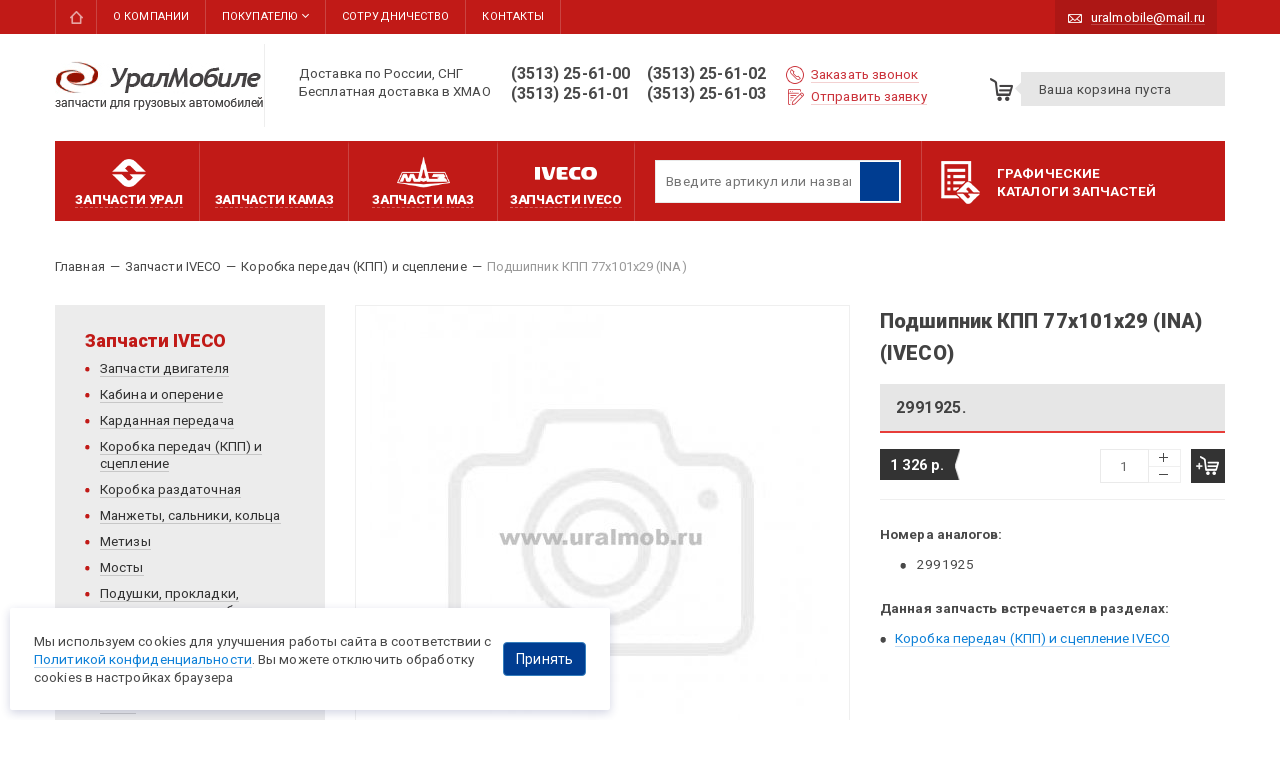

--- FILE ---
content_type: text/html; charset=utf-8
request_url: https://uralmob.com/catalog/korobka-peredach-kpp-i-stseplenie/podshipnik-kpp-77x101x29-ina
body_size: 13988
content:
<!DOCTYPE html>
<html lang="ru">

<head>
  <meta name="yandex-verification" content="d6b1d6ebc1591c32" />
  <!-- Google Tag Manager -->
  <script>(function(w,d,s,l,i){w[l]=w[l]||[];w[l].push({'gtm.start':
  new Date().getTime(),event:'gtm.js'});var f=d.getElementsByTagName(s)[0],
  j=d.createElement(s),dl=l!='dataLayer'?'&l='+l:'';j.async=true;j.src=
  'https://www.googletagmanager.com/gtm.js?id='+i+dl;f.parentNode.insertBefore(j,f);
  })(window,document,'script','dataLayer','GTM-WPT8KX');</script>
  <!-- End Google Tag Manager -->

  <meta http-equiv="Content-Type" content="text/html; charset=utf-8" />
<link rel="shortcut icon" href="/favicon.ico" type="image/x-icon" />
<meta name="format-detection" content="telephone=no" />
<meta name="description" content="Купить Подшипник КПП 77x101x29 (INA) артикул 2991925. из раздела &#039;Коробка передач (КПП) и сцепление IVECO (ИВЕКО)&#039; оптом и в розницу. Наличие. Гарантия производителя. Доставка по России и СНГ. Доставка на Север бесплатная | УралМобиле" />
<meta name="generator" content="Drupal 7 (https://www.drupal.org)" />
<link rel="canonical" href="https://uralmob.com/catalog/korobka-peredach-kpp-i-stseplenie/podshipnik-kpp-77x101x29-ina" />

  
          <title>2991925. Подшипник КПП 77x101x29 (INA) (IVECO) | УралМобиле</title>
  
  <link href='https://fonts.googleapis.com/css?family=Roboto:300,400,600,900,400italic&amp;subset=latin,cyrillic-ext,cyrillic' rel='stylesheet' type='text/css' />

  <style media="all">
@import url("https://uralmob.com/modules/system/system.base.css?t8y7fi");
@import url("https://uralmob.com/modules/system/system.menus.css?t8y7fi");
@import url("https://uralmob.com/modules/system/system.messages.css?t8y7fi");
@import url("https://uralmob.com/modules/system/system.theme.css?t8y7fi");
</style>
<style media="all">
@import url("https://uralmob.com/sites/all/modules/jquery_update/replace/ui/themes/base/minified/jquery.ui.core.min.css?t8y7fi");
@import url("https://uralmob.com/sites/all/modules/jquery_update/replace/ui/themes/base/minified/jquery.ui.theme.min.css?t8y7fi");
@import url("https://uralmob.com/sites/all/modules/jquery_update/replace/ui/themes/base/minified/jquery.ui.button.min.css?t8y7fi");
@import url("https://uralmob.com/sites/all/modules/jquery_update/replace/ui/themes/base/minified/jquery.ui.resizable.min.css?t8y7fi");
@import url("https://uralmob.com/sites/all/modules/jquery_update/replace/ui/themes/base/minified/jquery.ui.dialog.min.css?t8y7fi");
</style>
<style media="all">
@import url("https://uralmob.com/sites/all/modules/date/date_repeat_field/date_repeat_field.css?t8y7fi");
@import url("https://uralmob.com/modules/field/theme/field.css?t8y7fi");
@import url("https://uralmob.com/modules/node/node.css?t8y7fi");
@import url("https://uralmob.com/modules/user/user.css?t8y7fi");
@import url("https://uralmob.com/sites/all/modules/views/css/views.css?t8y7fi");
@import url("https://uralmob.com/sites/all/modules/ckeditor/css/ckeditor.css?t8y7fi");
</style>
<style media="all">
@import url("https://uralmob.com/sites/all/modules/ctools/css/ctools.css?t8y7fi");
@import url("https://uralmob.com/sites/all/modules/lightbox2/css/lightbox.css?t8y7fi");
@import url("https://uralmob.com/sites/all/modules/panels/css/panels.css?t8y7fi");
@import url("https://uralmob.com/sites/all/modules/custom/lightshop%28custom%29/theme/lightshop.css?t8y7fi");
</style>
<style media="all">
@import url("https://uralmob.com/sites/all/themes/uralmobile/css/bootstrap.min.css?t8y7fi");
@import url("https://uralmob.com/sites/all/themes/uralmobile/css/animate.min.css?t8y7fi");
@import url("https://uralmob.com/sites/all/themes/uralmobile/css/fancySelect.css?t8y7fi");
@import url("https://uralmob.com/sites/all/themes/uralmobile/css/lightcase.css?t8y7fi");
@import url("https://uralmob.com/sites/all/themes/uralmobile/css/slick.css?t8y7fi");
@import url("https://uralmob.com/sites/all/themes/uralmobile/css/style.css?t8y7fi");
</style>
  <script src="//ajax.googleapis.com/ajax/libs/jquery/1.10.2/jquery.min.js"></script>
<script>
<!--//--><![CDATA[//><!--
window.jQuery || document.write("<script src='/sites/all/modules/jquery_update/replace/jquery/1.10/jquery.min.js'>\x3C/script>")
//--><!]]>
</script>
<script src="https://uralmob.com/misc/jquery-extend-3.4.0.js?v=1.10.2"></script>
<script src="https://uralmob.com/misc/jquery-html-prefilter-3.5.0-backport.js?v=1.10.2"></script>
<script src="https://uralmob.com/misc/jquery.once.js?v=1.2"></script>
<script src="https://uralmob.com/misc/drupal.js?t8y7fi"></script>
<script src="//ajax.googleapis.com/ajax/libs/jqueryui/1.10.2/jquery-ui.min.js"></script>
<script>
<!--//--><![CDATA[//><!--
window.jQuery.ui || document.write("<script src='/sites/all/modules/jquery_update/replace/ui/ui/minified/jquery-ui.min.js'>\x3C/script>")
//--><!]]>
</script>
<script src="https://uralmob.com/sites/all/modules/jquery_update/replace/ui/external/jquery.cookie.js?v=67fb34f6a866c40d0570"></script>
<script src="https://uralmob.com/sites/all/modules/jquery_update/replace/misc/jquery.form.min.js?v=2.69"></script>
<script src="https://uralmob.com/sites/all/modules/views/js/jquery.ui.dialog.patch.js?v=1.10.2"></script>
<script src="https://uralmob.com/misc/ajax.js?v=7.82"></script>
<script src="https://uralmob.com/sites/all/modules/jquery_update/js/jquery_update.js?v=0.0.1"></script>
<script src="https://uralmob.com/sites/all/modules/custom/custom_search/js/search.js?t8y7fi"></script>
<script src="https://uralmob.com/sites/all/modules/custom/custom_search/js/vue2.6.js?t8y7fi"></script>
<script src="https://uralmob.com/files/languages/ru_2_GjW0DrBMlNRMvK6CwssG7sq8QF8nHvfuD5wdFCLLk.js?t8y7fi"></script>
<script src="https://uralmob.com/sites/all/modules/lightbox2/js/auto_image_handling.js?t8y7fi"></script>
<script src="https://uralmob.com/sites/all/modules/lightbox2/js/lightbox.js?t8y7fi"></script>
<script src="https://uralmob.com/misc/progress.js?v=7.82"></script>
<script src="https://uralmob.com/sites/all/modules/custom/lightshop%28custom%29/theme/lightshop.js?t8y7fi"></script>
<script src="https://uralmob.com/sites/all/modules/autodialog/autodialog.js?t8y7fi"></script>
<script src="https://uralmob.com/sites/all/themes/uralmobile/js/drupal-webform.js?t8y7fi"></script>
<script src="https://uralmob.com/sites/all/themes/uralmobile/js/jquery.validate.min.js?t8y7fi"></script>
<script src="https://uralmob.com/sites/all/themes/uralmobile/js/additional-methods.min.js?t8y7fi"></script>
<script src="https://uralmob.com/sites/all/themes/uralmobile/js/messages_ru.min.js?t8y7fi"></script>
<script src="https://uralmob.com/sites/all/themes/uralmobile/js/superplaceholder.js?t8y7fi"></script>
<script src="https://uralmob.com/sites/all/themes/uralmobile/js/jquery.inputmask.bundle.min.js?t8y7fi"></script>
<script src="https://uralmob.com/sites/all/themes/uralmobile/js/wow.min.js?t8y7fi"></script>
<script src="https://uralmob.com/sites/all/themes/uralmobile/js/fancySelect.js?t8y7fi"></script>
<script src="https://uralmob.com/sites/all/themes/uralmobile/js/lightcase.js?t8y7fi"></script>
<script src="https://uralmob.com/sites/all/themes/uralmobile/js/slick.min.js?t8y7fi"></script>
<script src="https://uralmob.com/sites/all/themes/uralmobile/js/jquery.parallax-0.2-min.js?t8y7fi"></script>
<script src="https://uralmob.com/sites/all/themes/uralmobile/js/classie.js?t8y7fi"></script>
<script src="https://uralmob.com/sites/all/themes/uralmobile/js/selectFx.js?t8y7fi"></script>
<script src="https://uralmob.com/sites/all/themes/uralmobile/js/theme.jquery.js?t8y7fi"></script>
<script src="https://uralmob.com/sites/all/themes/uralmobile/js/webforms.js?t8y7fi"></script>
<script>
<!--//--><![CDATA[//><!--
jQuery.extend(Drupal.settings, {"basePath":"\/","pathPrefix":"","ajaxPageState":{"theme":"uralmobile","theme_token":"34vSMTuRyngMQ66RcFoGqP6MOlFKq8_LMUCplgpMs0Y","jquery_version":"1.10","js":{"\/\/ajax.googleapis.com\/ajax\/libs\/jquery\/1.10.2\/jquery.min.js":1,"0":1,"misc\/jquery-extend-3.4.0.js":1,"misc\/jquery-html-prefilter-3.5.0-backport.js":1,"misc\/jquery.once.js":1,"misc\/drupal.js":1,"\/\/ajax.googleapis.com\/ajax\/libs\/jqueryui\/1.10.2\/jquery-ui.min.js":1,"1":1,"sites\/all\/modules\/jquery_update\/replace\/ui\/external\/jquery.cookie.js":1,"sites\/all\/modules\/jquery_update\/replace\/misc\/jquery.form.min.js":1,"sites\/all\/modules\/views\/js\/jquery.ui.dialog.patch.js":1,"misc\/ajax.js":1,"sites\/all\/modules\/jquery_update\/js\/jquery_update.js":1,"sites\/all\/modules\/custom\/custom_search\/js\/search.js":1,"sites\/all\/modules\/custom\/custom_search\/js\/vue2.6.js":1,"public:\/\/languages\/ru_2_GjW0DrBMlNRMvK6CwssG7sq8QF8nHvfuD5wdFCLLk.js":1,"sites\/all\/modules\/lightbox2\/js\/auto_image_handling.js":1,"sites\/all\/modules\/lightbox2\/js\/lightbox.js":1,"misc\/progress.js":1,"sites\/all\/modules\/custom\/lightshop(custom)\/theme\/lightshop.js":1,"sites\/all\/modules\/autodialog\/autodialog.js":1,"sites\/all\/themes\/uralmobile\/js\/drupal-webform.js":1,"sites\/all\/themes\/uralmobile\/js\/jquery.validate.min.js":1,"sites\/all\/themes\/uralmobile\/js\/additional-methods.min.js":1,"sites\/all\/themes\/uralmobile\/js\/messages_ru.min.js":1,"sites\/all\/themes\/uralmobile\/js\/superplaceholder.js":1,"sites\/all\/themes\/uralmobile\/js\/jquery.inputmask.bundle.min.js":1,"sites\/all\/themes\/uralmobile\/js\/wow.min.js":1,"sites\/all\/themes\/uralmobile\/js\/fancySelect.js":1,"sites\/all\/themes\/uralmobile\/js\/lightcase.js":1,"sites\/all\/themes\/uralmobile\/js\/slick.min.js":1,"sites\/all\/themes\/uralmobile\/js\/jquery.parallax-0.2-min.js":1,"sites\/all\/themes\/uralmobile\/js\/classie.js":1,"sites\/all\/themes\/uralmobile\/js\/selectFx.js":1,"sites\/all\/themes\/uralmobile\/js\/theme.jquery.js":1,"sites\/all\/themes\/uralmobile\/js\/webforms.js":1},"css":{"modules\/system\/system.base.css":1,"modules\/system\/system.menus.css":1,"modules\/system\/system.messages.css":1,"modules\/system\/system.theme.css":1,"misc\/ui\/jquery.ui.core.css":1,"misc\/ui\/jquery.ui.theme.css":1,"misc\/ui\/jquery.ui.button.css":1,"misc\/ui\/jquery.ui.resizable.css":1,"misc\/ui\/jquery.ui.dialog.css":1,"sites\/all\/modules\/date\/date_repeat_field\/date_repeat_field.css":1,"modules\/field\/theme\/field.css":1,"modules\/node\/node.css":1,"modules\/user\/user.css":1,"sites\/all\/modules\/views\/css\/views.css":1,"sites\/all\/modules\/ckeditor\/css\/ckeditor.css":1,"sites\/all\/modules\/ctools\/css\/ctools.css":1,"sites\/all\/modules\/lightbox2\/css\/lightbox.css":1,"sites\/all\/modules\/panels\/css\/panels.css":1,"sites\/all\/modules\/custom\/lightshop(custom)\/theme\/lightshop.css":1,"sites\/all\/themes\/uralmobile\/css\/bootstrap.min.css":1,"sites\/all\/themes\/uralmobile\/css\/animate.min.css":1,"sites\/all\/themes\/uralmobile\/css\/fancySelect.css":1,"sites\/all\/themes\/uralmobile\/css\/lightcase.css":1,"sites\/all\/themes\/uralmobile\/css\/slick.css":1,"sites\/all\/themes\/uralmobile\/css\/style.css":1}},"lightbox2":{"rtl":"0","file_path":"\/(\\w\\w\/)public:\/","default_image":"\/sites\/all\/modules\/lightbox2\/images\/brokenimage.jpg","border_size":25,"font_color":"004d75","box_color":"ffffff","top_position":"","overlay_opacity":"0.8","overlay_color":"000","disable_close_click":1,"resize_sequence":0,"resize_speed":0,"fade_in_speed":0,"slide_down_speed":0,"use_alt_layout":0,"disable_resize":0,"disable_zoom":0,"force_show_nav":0,"show_caption":true,"loop_items":0,"node_link_text":"","node_link_target":0,"image_count":"","video_count":"","page_count":"","lite_press_x_close":"\u043d\u0430\u0436\u043c\u0438\u0442\u0435 \u003Ca href=\u0022#\u0022 onclick=\u0022hideLightbox(); return FALSE;\u0022\u003E\u003Ckbd\u003Ex\u003C\/kbd\u003E\u003C\/a\u003E \u0447\u0442\u043e\u0431\u044b \u0437\u0430\u043a\u0440\u044b\u0442\u044c","download_link_text":"","enable_login":false,"enable_contact":false,"keys_close":"c x 27","keys_previous":"p 37","keys_next":"n 39","keys_zoom":"z","keys_play_pause":"32","display_image_size":"original","image_node_sizes":"()","trigger_lightbox_classes":"","trigger_lightbox_group_classes":"","trigger_slideshow_classes":"","trigger_lightframe_classes":"","trigger_lightframe_group_classes":"","custom_class_handler":"lightbox_ungrouped","custom_trigger_classes":"img.lightbox","disable_for_gallery_lists":1,"disable_for_acidfree_gallery_lists":true,"enable_acidfree_videos":true,"slideshow_interval":5000,"slideshow_automatic_start":true,"slideshow_automatic_exit":true,"show_play_pause":true,"pause_on_next_click":false,"pause_on_previous_click":true,"loop_slides":false,"iframe_width":600,"iframe_height":400,"iframe_border":1,"enable_video":0,"useragent":"Mozilla\/5.0 (Macintosh; Intel Mac OS X 10_15_7) AppleWebKit\/537.36 (KHTML, like Gecko) Chrome\/131.0.0.0 Safari\/537.36; ClaudeBot\/1.0; +claudebot@anthropic.com)"},"ajax":{"edit-submit":{"wrapper":"add2basket-link-21094","event":"mousedown","keypress":true,"prevent":"click","url":"\/basket\/add\/21094\/nojs\/","submit":{"_triggering_element_name":"op","_triggering_element_value":"\u0412 \u043a\u043e\u0440\u0437\u0438\u043d\u0443"}}},"urlIsAjaxTrusted":{"\/basket\/add\/21094\/nojs\/":true,"\/catalog\/korobka-peredach-kpp-i-stseplenie\/podshipnik-kpp-77x101x29-ina":true},"better_exposed_filters":{"views":{"catalog_node":{"displays":{"block_8":{"filters":[]}}},"catalog_terms":{"displays":{"block_3":{"filters":[]},"block":{"filters":[]},"block_1":{"filters":[]},"block_2":{"filters":[]},"block_4":{"filters":[]}}}}}});
//--><!]]>
</script>


    <script type="text/javascript" id="" charset="">(function(a,e,f,g,b,c,d){a[b]=a[b]||function(){(a[b].a=a[b].a||[]).push(arguments)};a[b].l=1*new Date;c=e.createElement(f);d=e.getElementsByTagName(f)[0];c.async=1;c.src=g;d.parentNode.insertBefore(c,d)})(window,document,"script","https://mc.yandex.ru/metrika/tag.js","ym");ym(49192546,"init",{clickmap:!0,trackLinks:!0,accurateTrackBounce:!0,webvisor:!0});</script>
    <noscript><div><img src="https://mc.yandex.ru/watch/49192546" style="position:absolute; left:-9999px;" alt=""></div></noscript>
    
    <!--    <script>-->
<!--        const METRIKA_ID = '49192546';-->
<!--        function sendMetrikaEvent(email) {-->
<!--            if (window.ym) {-->
<!--                window.ym(49192546, 'reachGoal', 'emailCopied', { email });-->
<!--            }-->
<!--        }-->
<!--        function handleCopyEvent(event) {-->
<!--            const copiedText = window.getSelection().toString();-->
<!--            if (copiedText.includes('@')) {-->
<!--                sendMetrikaEvent(copiedText);-->
<!--            }-->
<!--        }-->
<!--        document.addEventListener('copy', handleCopyEvent);-->
<!--        function handleMailtoRightClick(event) {-->
<!--            const target = event.target;-->
<!--            if (event.button === 2 && target.tagName === 'A' && target.getAttribute('href') && target.getAttribute('href').startsWith('mailto:')) {-->
<!--                const email = target.getAttribute('href').substring(7);-->
<!--                sendMetrikaEvent(email);-->
<!--            }-->
<!--        }-->
<!--        document.addEventListener('contextmenu', handleMailtoRightClick);-->
<!--    </script>-->

 </head>
<body class="html not-front not-logged-in no-sidebars page-node page-node- page-node-21094 node-type-unit-of-production" >
  <!-- Google Tag Manager (noscript) -->
  <noscript><iframe src="https://www.googletagmanager.com/ns.html?id=GTM-WPT8KX"
  height="0" width="0" style="display:none;visibility:hidden"></iframe></noscript>
  <!-- End Google Tag Manager (noscript) -->

  <div id="skip-link">
    <a href="#main-content" class="element-invisible element-focusable">Перейти к основному содержанию</a>
  </div>
    
<!---->

<div id="wrapper">
	<div id="header-line">
		<div class="container">
			<div class="row">
				<div id="primary" class="col-xs-10">
											<ul class="menu"><li class="first leaf item-2868 item-2868"><a href="/" title="">Главная</a></li>
<li class="leaf item-689 item-689"><a href="/about_company">О компании</a></li>
<li class="expanded item-2869 item-2869"><a href="/delivery" title="">Покупателю</a><ul class="menu"><li class="first leaf item-1135 item-1135"><a href="/delivery" title="Доставка запчастей Урал">Доставка и оплата</a></li>
<li class="leaf item-3094 item-3094"><a href="/garantii">Гарантии</a></li>
<li class="last leaf item-3095 item-3095"><a href="/clients/information">Полезная информация</a></li>
</ul></li>
<li class="leaf item-1167 item-1167"><a href="/cooperation/postavschikam">Сотрудничество</a></li>
<li class="last leaf item-690 item-690"><a href="/contact">Контакты</a></li>
</ul>	                				</div>
				<div id="mail" class="col-xs-2">
					<a href="mailto:uralmobile@mail.ru"><span>uralmobile@mail.ru</span></a>
				</div>
			</div>
		</div>
	</div>
	<div id="header">
		<div class="container">
			<div id="logo" class="pull-left">
				<a href="/" title="Главная" rel="home" id="logo-link">
                    <img src="https://uralmob.com/sites/all/themes/uralmobile/images/logo-01.png" alt="Главная" />
                </a>
			</div>
			<div class="deliver">Доставка по России, СНГ<br> Бесплатная доставка в ХМАО</div>
			<div class="phone item-header pull-left">
				<a href="tel:+73513256100">(3513) 25-61-00</a> &nbsp;&nbsp; <a href="tel:+73513256102">(3513) 25-61-02</a><br>
				<a href="tel:+73513256101">(3513) 25-61-01</a> &nbsp;&nbsp; <a href="tel:+73513256103">(3513) 25-61-03</a>
			</div>
			<div class="order item-header pull-left">
				<a rel="nofollow" href="/zakazat-zvonok" data-dialog-draggable="false" data-dialog-resizable="false" data-dialog-width="625" data-dialog-height="auto" data-dialog-ajax="true" data-dialog-ajax-disable-redirect="true" class="autodialog call"><span>Заказать звонок</span></a>
				<a rel="nofollow" href="/otpravit-zayavku" data-dialog-draggable="false" data-dialog-resizable="false" data-dialog-width="625" data-dialog-height="auto" data-dialog-ajax="true" data-dialog-ajax-disable-redirect="true" class="autodialog send"><span>Отправить заявку</span></a>
			</div>

			<div id="header-cart" class="pull-right">
				<div class="block-lightshop">
    <div id="lightshop-ajax-block-content">

<div class="lightshop_basket">
      <div class="short-basket">
      <div class="ico"></div>
      <div class="text">
        Ваша корзина пуста
      </div>
    </div>
  </div></div></div>			</div>
		</div>
	</div>

	<div class="header-fixed">
        <div class="header-fixed__container container">
            <div class="header-fixed__logo">
                <a href="/" title="Главная" rel="home">
                    <img src="/sites/all/themes/uralmobile/images/logo.png" alt="Главная" />
                </a>
            </div>
            <div class="header-fixed__menu">
                <div id="block-menu-menu-catalog-parts-brand" class="block block-menu">

  	<div class="container">
  					  	
	  	<div class="content">
	    	<ul class="menu"><li class="first leaf item-3086"><a href='/catalog'><span>Запчасти урал</span></a></li><li class="leaf item-3087"><a href='/catalog-kamaz'><span>Запчасти камаз</span></a></li><li class="leaf item-3088"><a href='/catalog-maz'><span>Запчасти маз</span></a></li><li class="last leaf item-3134"><a href='/catalog-iveco'><span>Запчасти iveco</span></a></li></ul>	  	</div>
  	</div>
	  	

</div>
            </div>
            <div class="header-fixed__search">
                <div id="block-custom-search-search-block" class="block block-custom-search">
			  	
  	<div class="content">
    	<div class="search">
    <form data-drupal-selector="views-exposed-form-search-page-1" action="/search" method="get" accept-charset="UTF-8" data-drupal-form-fields="edit-key">
        <div class="form-item">
            <input v-model="keywords" autocomplete="off" placeholder="Введите артикул или название запчасти" data-drupal-selector="edit-key" type="text" name="key" value="" size="30" maxlength="128" class="form-text">
        </div>
        <div data-drupal-selector="edit-actions" class="form-actions">
            <div class="search__submit"></div>
            <input data-drupal-selector="edit-submit-search" type="submit" value="Поиск" class="button js-form-submit form-submit">
        </div>
    </form>
    <div class="search-result" v-if="this.keywords !== '' " style='display: none;'>
        <div class="search-result__inner" v-if="filteredList.length">
            <div class="search-result__item" v-on:click="searchClose()" v-for="result in filteredList" :key="result.id">
                <a class="search-result__link" :href="result.url">
                    <span class="search-result__image">
                        <img :src="result.image" alt="" v-if="result.image">
                    </span>
                    <span class="search-result__article" v-html="highlight(result.field_cat_number)">{ result.field_cat_number }</span>
                    <span class="search-result__name" v-html="highlight(result.label)">{ result.label }</span>
                    <span class="search-result__price">{ result.price } </span>
                </a>
            </div>
            <div class="search-result__ft" v-if="this.countAllItems > 10">
                <a :href="'/search?key=' + keywords" class="btn btn_style-2">
                    <span>Показать все результаты ({countAllItems})</span>
                </a>
            </div>
        </div>
    </div>
</div>
  	</div>
</div>
            </div>
			<div class="header-fixed__cart">
				<div class="block-lightshop">
    <div id="lightshop-ajax-block-content">

<div class="lightshop_basket">
      <div class="short-basket">
      <div class="ico"></div>
      <div class="text">
        Ваша корзина пуста
      </div>
    </div>
  </div></div></div>			</div>
        </div>
	</div>



	<!--start_content-->
	<div id="center">
		<div class="container">

			<div class="catalog-side">
				<div class="line-catalog">
					<div id="block-menu-menu-catalog-parts-brand--2" class="block block-menu">

  	<div class="container">
  					  	
	  	<div class="content">
	    	<ul class="menu"><li class="first leaf item-3086"><a href='/catalog'><span>Запчасти урал</span></a></li><li class="leaf item-3087"><a href='/catalog-kamaz'><span>Запчасти камаз</span></a></li><li class="leaf item-3088"><a href='/catalog-maz'><span>Запчасти маз</span></a></li><li class="last leaf item-3134"><a href='/catalog-iveco'><span>Запчасти iveco</span></a></li></ul>	  	</div>
  	</div>
	  	

</div>
					<div class="item-line part-cat search">
                        <div id="block-custom-search-search-block--2" class="block block-custom-search">
			  	
  	<div class="content">
    	<div class="search">
    <form data-drupal-selector="views-exposed-form-search-page-1" action="/search" method="get" accept-charset="UTF-8" data-drupal-form-fields="edit-key">
        <div class="form-item">
            <input v-model="keywords" autocomplete="off" placeholder="Введите артикул или название запчасти" data-drupal-selector="edit-key" type="text" name="key" value="" size="30" maxlength="128" class="form-text">
        </div>
        <div data-drupal-selector="edit-actions" class="form-actions">
            <div class="search__submit"></div>
            <input data-drupal-selector="edit-submit-search" type="submit" value="Поиск" class="button js-form-submit form-submit">
        </div>
    </form>
    <div class="search-result" v-if="this.keywords !== '' " style='display: none;'>
        <div class="search-result__inner" v-if="filteredList.length">
            <div class="search-result__item" v-on:click="searchClose()" v-for="result in filteredList" :key="result.id">
                <a class="search-result__link" :href="result.url">
                    <span class="search-result__image">
                        <img :src="result.image" alt="" v-if="result.image">
                    </span>
                    <span class="search-result__article" v-html="highlight(result.field_cat_number)">{ result.field_cat_number }</span>
                    <span class="search-result__name" v-html="highlight(result.label)">{ result.label }</span>
                    <span class="search-result__price">{ result.price } </span>
                </a>
            </div>
            <div class="search-result__ft" v-if="this.countAllItems > 10">
                <a :href="'/search?key=' + keywords" class="btn btn_style-2">
                    <span>Показать все результаты ({countAllItems})</span>
                </a>
            </div>
        </div>
    </div>
</div>
  	</div>
</div>
											</div>
					<div class="item-line graf-gatalog">
						<a href="/clients/information/katalogi">Графические<br> каталоги запчастей</a>
					</div>
					<!-- <div class="item-line buyer">
						<a href="/delivery">
							Доставка
						</a>
					</div> -->
					<!-- <div class="item-line buyer price">
						<a href="https://uralmob.com/files/algus_files_uploaded/price_22_09_2025_.xls" class="price" download>
							Прайс-лист
						</a>
					</div> -->
				</div>

    	</div> <!-- .catalog-side -->

        <div class="breadcrumbs" itemscope itemtype="https://schema.org/BreadcrumbList">
    		<span itemprop="itemListElement" itemscope itemtype="http://schema.org/ListItem"><a itemprop="item" href="/"><span itemprop="name">Главная</span><meta itemprop="position" content="1" /></a></span><span class="delimiter">—</span><span itemprop="itemListElement" itemscope itemtype="http://schema.org/ListItem"><a itemprop="item" href="/catalog-iveco"><span itemprop="name">Запчасти IVECO</span><meta itemprop="position" content="2" /></a></span><span class="delimiter">—</span><span itemprop="itemListElement" itemscope itemtype="http://schema.org/ListItem"><a itemprop="item" href="/catalog-iveco/korobka-peredach-kpp-i-stseplenie"><span itemprop="name">Коробка передач (КПП) и сцепление</span><meta itemprop="position" content="3" /></a></span><span class="delimiter">—</span><span class="plain">Подшипник КПП 77x101x29 (INA)</span>	    </div>

			<div class="row">
									<div id="sidebar-left" class="col-xs-3">
						  <div class="region region-sidebarleft">
    <div id="block-menu-menu-catalog-parts" class="block block-menu">

  	<div class="container">
  					  	
	  	<div class="content">
	    	<ul class="menu"><li class="first last leaf item-3123 menu-views"><div class="view view-catalog-terms view-id-catalog_terms view-display-id-block_3 view-dom-id-55a69cecb6667f2002c75756b18b51c7">
            <div class="view-header">
      <div class="view-title">Запчасти IVECO</div>    </div>
  
  
  
      <div class="view-content">
        <div class="views-row views-row-1 views-row-odd views-row-first">
      
  <div class="views-field views-field-name">        <span class="field-content"><a href="/catalog-iveco/dvigatel">Запчасти двигателя</a></span>  </div>  </div>
  <div class="views-row views-row-2 views-row-even">
      
  <div class="views-field views-field-name">        <span class="field-content"><a href="/catalog-iveco/kabina-i-operenie">Кабина и оперение</a></span>  </div>  </div>
  <div class="views-row views-row-3 views-row-odd">
      
  <div class="views-field views-field-name">        <span class="field-content"><a href="/catalog-iveco/kardannaya-peredacha">Карданная передача</a></span>  </div>  </div>
  <div class="views-row views-row-4 views-row-even">
      
  <div class="views-field views-field-name">        <span class="field-content"><a href="/catalog-iveco/korobka-peredach-kpp-i-stseplenie">Коробка передач (КПП) и сцепление</a></span>  </div>  </div>
  <div class="views-row views-row-5 views-row-odd">
      
  <div class="views-field views-field-name">        <span class="field-content"><a href="/catalog-iveco/korobka-razdatochnaya">Коробка раздаточная</a></span>  </div>  </div>
  <div class="views-row views-row-6 views-row-even">
      
  <div class="views-field views-field-name">        <span class="field-content"><a href="/catalog-iveco/manzhety-salniki-armirovannye">Манжеты, сальники, кольца</a></span>  </div>  </div>
  <div class="views-row views-row-7 views-row-odd">
      
  <div class="views-field views-field-name">        <span class="field-content"><a href="/catalog-iveco/metizy">Метизы</a></span>  </div>  </div>
  <div class="views-row views-row-8 views-row-even">
      
  <div class="views-field views-field-name">        <span class="field-content"><a href="/catalog-iveco/mosty">Мосты</a></span>  </div>  </div>
  <div class="views-row views-row-9 views-row-odd">
      
  <div class="views-field views-field-name">        <span class="field-content"><a href="/catalog-iveco/podushki-prokladki-uplotniteli-i-dr">Подушки, прокладки, уплотнители, патрубки и др.</a></span>  </div>  </div>
  <div class="views-row views-row-10 views-row-even">
      
  <div class="views-field views-field-name">        <span class="field-content"><a href="/catalog-iveco/podshipniki">Подшипники</a></span>  </div>  </div>
  <div class="views-row views-row-11 views-row-odd">
      
  <div class="views-field views-field-name">        <span class="field-content"><a href="/catalog-iveco/raznoe">Разное (Инструмент, домкраты, хомуты и т,д.)</a></span>  </div>  </div>
  <div class="views-row views-row-12 views-row-even">
      
  <div class="views-field views-field-name">        <span class="field-content"><a href="/catalog-iveco/ramy">Рамы</a></span>  </div>  </div>
  <div class="views-row views-row-13 views-row-odd">
      
  <div class="views-field views-field-name">        <span class="field-content"><a href="/catalog-iveco/reduktor-glavnoi-peredachi">Редуктор главной передачи</a></span>  </div>  </div>
  <div class="views-row views-row-14 views-row-even">
      
  <div class="views-field views-field-name">        <span class="field-content"><a href="/catalog-iveco/remni">Ремни</a></span>  </div>  </div>
  <div class="views-row views-row-15 views-row-odd">
      
  <div class="views-field views-field-name">        <span class="field-content"><a href="/catalog-iveco/ressory">Рессоры</a></span>  </div>  </div>
  <div class="views-row views-row-16 views-row-even">
      
  <div class="views-field views-field-name">        <span class="field-content"><a href="/catalog-iveco/rulevoe-upravlenie">Рулевое управление</a></span>  </div>  </div>
  <div class="views-row views-row-17 views-row-odd">
      
  <div class="views-field views-field-name">        <span class="field-content"><a href="/catalog-iveco/sistema-vypuska-gazov">Система выпуска газов</a></span>  </div>  </div>
  <div class="views-row views-row-18 views-row-even">
      
  <div class="views-field views-field-name">        <span class="field-content"><a href="/catalog-iveco/sistema-okhlazhdeniya">Система охлаждения</a></span>  </div>  </div>
  <div class="views-row views-row-19 views-row-odd">
      
  <div class="views-field views-field-name">        <span class="field-content"><a href="/catalog-iveco/sistema-pitaniya">Система питания</a></span>  </div>  </div>
  <div class="views-row views-row-20 views-row-even">
      
  <div class="views-field views-field-name">        <span class="field-content"><a href="/catalog-iveco/spetsialnoe-oborudovanie">Специальное оборудование</a></span>  </div>  </div>
  <div class="views-row views-row-21 views-row-odd">
      
  <div class="views-field views-field-name">        <span class="field-content"><a href="/catalog-iveco/stekloochistitel-i-ego-privod">Стеклоочиститель и его привод</a></span>  </div>  </div>
  <div class="views-row views-row-22 views-row-even">
      
  <div class="views-field views-field-name">        <span class="field-content"><a href="/catalog-iveco/tormoznaya-sistema">Тормозная система</a></span>  </div>  </div>
  <div class="views-row views-row-23 views-row-odd">
      
  <div class="views-field views-field-name">        <span class="field-content"><a href="/catalog-iveco/trubki">Трубки</a></span>  </div>  </div>
  <div class="views-row views-row-24 views-row-even">
      
  <div class="views-field views-field-name">        <span class="field-content"><a href="/catalog-iveco/filtra">Фильтра</a></span>  </div>  </div>
  <div class="views-row views-row-25 views-row-odd">
      
  <div class="views-field views-field-name">        <span class="field-content"><a href="/catalog-iveco/khodovaya-chast">Ходовая часть</a></span>  </div>  </div>
  <div class="views-row views-row-26 views-row-even">
      
  <div class="views-field views-field-name">        <span class="field-content"><a href="/catalog-iveco/shlangi">Шланги</a></span>  </div>  </div>
  <div class="views-row views-row-27 views-row-odd views-row-last">
      
  <div class="views-field views-field-name">        <span class="field-content"><a href="/catalog-iveco/elektrooborudovanie">Электрооборудование</a></span>  </div>  </div>
    </div>
  
  
  
  
  
  
</div></li>
</ul>	  	</div>
  	</div>
	  	

</div>
<div id="block-block-48" class="block block-block">
    <noindex>
        <div class="container">
                                    
            <div class="content">
                <div class="row">
	<a class="special-offer" rel="nofollow" href="/specprice"><span>Спецпредложение</span></a></div>            </div>
        </div>
    </noindex>
</div>
<div id="block-block-57" class="block block-block">
    <noindex>
        <div class="container">
                                    
            <div class="content">
                <div class="row">
	<a class="new-products" rel="nofollow" href="/novelty"><span>Новая продукция</span></a></div>            </div>
        </div>
    </noindex>
</div>
<div id="block-block-49" class="block block-block">
    <noindex>
        <div class="container">
                                        <div class="title">Задайте вопрос нашим менеджерам</div>
                            
            <div class="content">
                <div class="row">
	<div class="person">
		<div class="photo hidden-xs hidden-sm hidden-md">
			<img alt="Вадим Миникаев" src="https://uralmob.com/files/images/ico-minikaev.jpg" /></div>
		<div class="info">
			<div class="fio">
				Вадим Миникаев</div>
			<div class="position">
				менеджер отдела продаж</div>
			<div class="contacts">
				<div class="phone">
					(3513) 25-61-00</div>
				<div class="mob-phone">
					8 (922) 233-84-52</div>
				<div class="icq">
					462-915-374</div>
				<div class="mail">
					<a href="mailto:vadim.um@mail.ru" rel="nofollow">vadim.um@mail.ru</a></div>
			</div>
		</div>
	</div>
	<div class="person">
		<div class="photo hidden-xs hidden-sm hidden-md">
			<img alt="Юлия Белозерова" src="https://uralmob.com/files/images/ico-belozerova.jpg" /></div>
		<div class="info">
			<div class="fio">
				Юлия Белозерова</div>
			<div class="position">
				менеджер отдела продаж</div>
			<div class="contacts">
				<div class="phone">
					(3513) 25-61-03</div>
				<div class="mob-phone">
					8 (904) 973-02-57</div>
				<div class="icq">
					645-898-511</div>
				<div class="mail">
					<a href="mailto:td.uralmobile@mail.ru" rel="nofollow">td.uralmobile@mail.ru</a></div>
			</div>
		</div>
	</div>
	<div class="person">
		<div class="photo hidden-xs hidden-sm hidden-md">
			<img alt="Радик Гайнеев" src="https://uralmob.com/files/contacts/gaineev.png" /></div>
		<div class="info">
			<div class="fio">
				Радик Гайнеев</div>
			<div class="position">
				менеджер отдела продаж</div>
			<div class="contacts">
				<div class="phone">
					(3513) 25-61-00</div>
				<div class="mob-phone">
					8 (904) 818-12-00</div>
				<div class="icq">
					402-170-472</div>
				<div class="mail">
					<a href="mailto:rad.67@mail.ru" rel="nofollow">rad.67@mail.ru</a></div>
			</div>
		</div>
	</div>
</div>            </div>
        </div>
    </noindex>
</div>
<div id="block-block-50" class="block block-block">
    <noindex>
        <div class="container">
                                    
            <div class="content">
                <p><span><a rel="nofollow" href="javascript::" onclick="jivo_api.open();"><span>Консультация <strong>онлайн</strong></span></a></span></p>            </div>
        </div>
    </noindex>
</div>
  </div>
					</div>
				
				<div id="content" class="col-xs-9">
							  				  				    	<div class="tabs"></div>		    			    						  <div class="region region-content">
    <div id="block-system-main" class="block block-system">

  	<div class="container">
  					  	
	  	<div class="content">
	    	




        <div itemscope itemtype="https://schema.org/Product">
    <div id="node-21094" class="row node node-unit-of-production node-promoted clearfix">

      <div class="image col-xs-7 col-sm-7 col-md-7 col-lg-7">
                  <meta itemprop="image" content="https://uralmob.com/files/styles/image-original/public/default_images/no-photo.jpg?itok=DSZnMi-F"/>
                <div class="slider-for">
          <div itemscope itemtype="http://schema.org/ImageObject" ><meta itemprop="name" content=""/><meta itemprop="description" content=""/><a href="https://uralmob.com/files/styles/image-original/public/default_images/no-photo.jpg?itok=DSZnMi-F"><img itemprop="image" src="https://uralmob.com/files/styles/image-big-unit-of-production/public/default_images/no-photo.jpg?itok=p7h6IQiN" width="493" height="466" alt="" /></a></div>        </div>
              </div>

      <div class="node-content col-xs-5 col-sm-5 col-md-5 col-lg-5">
        <h1 itemprop="name">Подшипник КПП 77x101x29 (INA) (IVECO)</h1>
        <div class="article clear"><div class="field field-name-field-article field-type-text field-label-hidden"><div class="field-items"><div class="field-item even">2991925.</div></div></div></div>
                        <div class="price-and-basket clear" itemprop="offers" itemscope itemtype="https://schema.org/Offer">
        <meta itemprop="priceCurrency" content="RUB" />
        <meta itemprop="price" content="1326" />
                      <div class="price"><div class="field field-name-field-price-uop field-type-number-float field-label-hidden"><div class="field-items"><div class="field-item even">1 326 р.</div></div></div></div>
                              <div class="add-to-basket"><div id="add2basket-link-21094" class="add2basket-link-container"><form class="add-to-cart-form offer-add-21094" action="/catalog/korobka-peredach-kpp-i-stseplenie/podshipnik-kpp-77x101x29-ina" method="post" id="lightshop-add2basket-form" accept-charset="UTF-8"><div><div class="form-item form-type-textfield form-item-qty">
 <input class="quantity-basket-21094 quantity-basket -1 form-text" type="text" id="edit-qty" name="qty" value="1" size="60" maxlength="128" />
</div>
<input class="basket-actions form-submit" type="submit" id="edit-submit" name="op" value="В корзину" /><input type="hidden" name="form_build_id" value="form-606A9fyGgvVXMqAhnvRiqTrBwp7VBAmsu4dIYfk22a4" />
<input type="hidden" name="form_id" value="lightshop_add2basket_form" />
</div></form></div></div>
        </div>
                
          <div class="cross-numbers">
            <div class="field-label">Номера аналогов:</div>
            <div class='field-item'>
              <div class="item-list"><ul><li class="first last"> 2991925</li>
</ul></div>            </div>
          </div>

                
        
        <div class="terms">
          <div class="field-label"><strong>Данная запчасть встречается в разделах:</strong></div>
          <ul>
                                                          <li><a href="/catalog-iveco/korobka-peredach-kpp-i-stseplenie">Коробка передач (КПП) и сцепление IVECO</a></li>
                                    </ul>
        </div>
      </div>

    </div>

    <div class="nd-product__body-wrapper">

        
        
        <div class="nd-product__body" itemprop="description">
                            <p>В продаже Подшипник КПП 77x101x29 (INA) (IVECO) под артикулом 2991925. из наличия и под заказ. Реализация оптом и в розницу</p>
                    </div>

    </div>

    
    </div>

	  	</div>
  	</div>
	  	

</div>
<div id="block-views-catalog-node-block-8" class="block block-views">

  	<div class="container">
  					  		<h2>Аналогичные детали</h2>
			  	
	  	<div class="content">
	    	<div class="view view-catalog-node view-id-catalog_node view-display-id-block_8 view-dom-id-e6f03e6b76af6835c3de44ea0faaa919">
        
  
  
      <div class="view-content">
        <div class="views-row views-row-1 views-row-odd views-row-first views-row-last">
    <div class="image">
    <span class="field-content"><a href="/catalog/korobka-peredach-kpp-i-stseplenie/podshipnik-kpp-77x101x29-original"><img src="https://uralmob.com/files/styles/analog-detail/public/default_images/no-photo.jpg?itok=qqXGjSIX" width="167" height="167" alt="" /></a></span>
</div>

<div class="article-title">
  <div class="article">
        <a href="/catalog/korobka-peredach-kpp-i-stseplenie/podshipnik-kpp-77x101x29-original">
            <div class="field-content">2991925</div>        </a>
  </div>
    <div class="title"><span class="field-content"><a href="/catalog/korobka-peredach-kpp-i-stseplenie/podshipnik-kpp-77x101x29-original">Подшипник КПП 77x101x29 (Original)</a></span></div>
</div>

<div class="prices">
      <div class="price"><div class="field-content">3 519,00 р.</div></div>
  
</div>  </div>
    </div>
  
  
  
  
  
  
</div>	  	</div>
  	</div>
	  	

</div>

<script>
  (function($) {
    $(document).ready(function(){
      $('.parts-tabs li').eq(0).click();
    });
  })(jQuery);
</script>

<noindex>
<div class="parts-catalog">
  <div class="title">Не нашли нужную запчасть?</div>
  <div class="text">Воспользуйтесь поиском или посмотрите в других разделах каталога:</div>
  <ul class="parts-tabs">
    <li><span><i>Запчасти<br>Урал</i></span></li>
    <li><span><i>Запчасти<br>Камаз</i></span></li>
    <li><span><i>Запчасти<br>Маз</i></span></li>
    <li><span><i>Запчасти<br>IVECO</i></span></li>
    <div class="search">
        <div id="block-custom-search-search-block--3" class="block block-custom-search">
			  	
  	<div class="content">
    	<div class="search">
    <form data-drupal-selector="views-exposed-form-search-page-1" action="/search" method="get" accept-charset="UTF-8" data-drupal-form-fields="edit-key">
        <div class="form-item">
            <input v-model="keywords" autocomplete="off" placeholder="Введите артикул или название запчасти" data-drupal-selector="edit-key" type="text" name="key" value="" size="30" maxlength="128" class="form-text">
        </div>
        <div data-drupal-selector="edit-actions" class="form-actions">
            <div class="search__submit"></div>
            <input data-drupal-selector="edit-submit-search" type="submit" value="Поиск" class="button js-form-submit form-submit">
        </div>
    </form>
    <div class="search-result" v-if="this.keywords !== '' " style='display: none;'>
        <div class="search-result__inner" v-if="filteredList.length">
            <div class="search-result__item" v-on:click="searchClose()" v-for="result in filteredList" :key="result.id">
                <a class="search-result__link" :href="result.url">
                    <span class="search-result__image">
                        <img :src="result.image" alt="" v-if="result.image">
                    </span>
                    <span class="search-result__article" v-html="highlight(result.field_cat_number)">{ result.field_cat_number }</span>
                    <span class="search-result__name" v-html="highlight(result.label)">{ result.label }</span>
                    <span class="search-result__price">{ result.price } </span>
                </a>
            </div>
            <div class="search-result__ft" v-if="this.countAllItems > 10">
                <a :href="'/search?key=' + keywords" class="btn btn_style-2">
                    <span>Показать все результаты ({countAllItems})</span>
                </a>
            </div>
        </div>
    </div>
</div>
  	</div>
</div>
          </div> <!-- .search -->
  </ul>
  <div class="cont-tabs">
    <div>
      <div id="block-views-catalog-terms-block" class="block block-views">

  	<div class="container">
  					  	
	  	<div class="content">
	    	<div class="view view-catalog-terms view-id-catalog_terms view-display-id-block view-dom-id-56c8bc48b9c510f6129b4bb9ef3c2528">
        
  
  
      <div class="view-content">
        <div class="views-row views-row-1 views-row-odd views-row-first">
      
  <div class="views-field views-field-name">        <span class="field-content"><a href="/catalog/agregat-nasosnyi-pzhd30">Агрегат насосный ПЖД30, Теплостар, Элтра-Термо</a></span>  </div>  </div>
  <div class="views-row views-row-2 views-row-even">
      
  <div class="views-field views-field-name">        <span class="field-content"><a href="/catalog/gayka-samokontryashchayasya-avtomobilnaya-s-neylonovym-kolcom">Гайка самоконтрящаяся автомобильная с нейлоновым кольцом</a></span>  </div>  </div>
  <div class="views-row views-row-3 views-row-odd">
      
  <div class="views-field views-field-name">        <span class="field-content"><a href="/catalog/dvigatel-komplektuyushchie-k-dv-yamz-236-238-236ne2">Двигатель (з/ч к дв. ЯМЗ-236, 238, 236НЕ2, 7511, 530, 650)</a></span>  </div>  </div>
  <div class="views-row views-row-4 views-row-even">
      
  <div class="views-field views-field-name">        <span class="field-content"><a href="/catalog/zapchasti-kamaz">Двигатель (з/ч к двигателю)</a></span>  </div>  </div>
  <div class="views-row views-row-5 views-row-odd">
      
  <div class="views-field views-field-name">        <span class="field-content"><a href="/catalog/zapchasti-ural-5323-8kh8">Запчасти 5323 (8Х8)</a></span>  </div>  </div>
  <div class="views-row views-row-6 views-row-even">
      
  <div class="views-field views-field-name">        <span class="field-content"><a href="/catalog/zapchasti-ural-63685">Запчасти 63685, 6470, 6563, 6367, 6370</a></span>  </div>  </div>
  <div class="views-row views-row-7 views-row-odd">
      
  <div class="views-field views-field-name">        <span class="field-content"><a href="/catalog/zapchasti-kraz">Запчасти КрАЗ</a></span>  </div>  </div>
  <div class="views-row views-row-8 views-row-even">
      
  <div class="views-field views-field-name">        <span class="field-content"><a href="/catalog/zapchasti-ural-63095">Запчасти Урал 63095</a></span>  </div>  </div>
  <div class="views-row views-row-9 views-row-odd">
      
  <div class="views-field views-field-name">        <span class="field-content"><a href="/catalog/kabina-i-operenie">Кабина и оперение</a></span>  </div>  </div>
  <div class="views-row views-row-10 views-row-even">
      
  <div class="views-field views-field-name">        <span class="field-content"><a href="/catalog/kabiny">Кабины</a></span>  </div>  </div>
  <div class="views-row views-row-11 views-row-odd">
      
  <div class="views-field views-field-name">        <span class="field-content"><a href="/catalog/kardannaya-peredacha">Карданная передача</a></span>  </div>  </div>
  <div class="views-row views-row-12 views-row-even">
      
  <div class="views-field views-field-name">        <span class="field-content"><a href="/catalog/korobka-peredach-kpp-i-stseplenie">Коробка передач (КПП) и сцепление</a></span>  </div>  </div>
  <div class="views-row views-row-13 views-row-odd">
      
  <div class="views-field views-field-name">        <span class="field-content"><a href="/catalog/korobka-razdatochnaya">Коробка раздаточная</a></span>  </div>  </div>
  <div class="views-row views-row-14 views-row-even">
      
  <div class="views-field views-field-name">        <span class="field-content"><a href="/catalog/manzhety-salniki-armirovannye">Манжеты, сальники, кольца</a></span>  </div>  </div>
  <div class="views-row views-row-15 views-row-odd">
      
  <div class="views-field views-field-name">        <span class="field-content"><a href="/catalog/metizy">Метизы</a></span>  </div>  </div>
  <div class="views-row views-row-16 views-row-even">
      
  <div class="views-field views-field-name">        <span class="field-content"><a href="/catalog/mosty">Мосты</a></span>  </div>  </div>
  <div class="views-row views-row-17 views-row-odd">
      
  <div class="views-field views-field-name">        <span class="field-content"><a href="/catalog/mosty-ural-6370-kamaz-shaanxi-hande-axle">Мосты УРАЛ-6370, КАМАЗ  SHAANXI HANDE AXLE</a></span>  </div>  </div>
  <div class="views-row views-row-18 views-row-even">
      
  <div class="views-field views-field-name">        <span class="field-content"><a href="/catalog/podveska-dvigatelya">Подвеска двигателя</a></span>  </div>  </div>
  <div class="views-row views-row-19 views-row-odd">
      
  <div class="views-field views-field-name">        <span class="field-content"><a href="/catalog/podushki-prokladki-uplotniteli-i-dr">Подушки, прокладки, уплотнители, патрубки и др.</a></span>  </div>  </div>
  <div class="views-row views-row-20 views-row-even">
      
  <div class="views-field views-field-name">        <span class="field-content"><a href="/catalog/podshipniki">Подшипники</a></span>  </div>  </div>
  <div class="views-row views-row-21 views-row-odd">
      
  <div class="views-field views-field-name">        <span class="field-content"><a href="/catalog/raznoe">Разное (Инструмент, домкраты, хомуты и т,д.)</a></span>  </div>  </div>
  <div class="views-row views-row-22 views-row-even">
      
  <div class="views-field views-field-name">        <span class="field-content"><a href="/catalog/ramy">Рамы</a></span>  </div>  </div>
  <div class="views-row views-row-23 views-row-odd">
      
  <div class="views-field views-field-name">        <span class="field-content"><a href="/catalog/rvd">РВД</a></span>  </div>  </div>
  <div class="views-row views-row-24 views-row-even">
      
  <div class="views-field views-field-name">        <span class="field-content"><a href="/catalog/reduktor-glavnoi-peredachi">Редуктор главной передачи</a></span>  </div>  </div>
  <div class="views-row views-row-25 views-row-odd">
      
  <div class="views-field views-field-name">        <span class="field-content"><a href="/catalog/remni">Ремни</a></span>  </div>  </div>
  <div class="views-row views-row-26 views-row-even">
      
  <div class="views-field views-field-name">        <span class="field-content"><a href="/catalog/ressory">Рессоры</a></span>  </div>  </div>
  <div class="views-row views-row-27 views-row-odd">
      
  <div class="views-field views-field-name">        <span class="field-content"><a href="/catalog/rukava">Рукава</a></span>  </div>  </div>
  <div class="views-row views-row-28 views-row-even">
      
  <div class="views-field views-field-name">        <span class="field-content"><a href="/catalog/rulevoe-upravlenie">Рулевое управление</a></span>  </div>  </div>
  <div class="views-row views-row-29 views-row-odd">
      
  <div class="views-field views-field-name">        <span class="field-content"><a href="/catalog/sistema-vypuska-gazov">Система выпуска газов</a></span>  </div>  </div>
  <div class="views-row views-row-30 views-row-even">
      
  <div class="views-field views-field-name">        <span class="field-content"><a href="/catalog/sistema-okhlazhdeniya">Система охлаждения</a></span>  </div>  </div>
  <div class="views-row views-row-31 views-row-odd">
      
  <div class="views-field views-field-name">        <span class="field-content"><a href="/catalog/sistema-pitaniya">Система питания</a></span>  </div>  </div>
  <div class="views-row views-row-32 views-row-even">
      
  <div class="views-field views-field-name">        <span class="field-content"><a href="/catalog/spetsialnoe-oborudovanie">Специальное оборудование</a></span>  </div>  </div>
  <div class="views-row views-row-33 views-row-odd">
      
  <div class="views-field views-field-name">        <span class="field-content"><a href="/catalog/stekloochistitel-i-ego-privod">Стеклоочиститель и его привод</a></span>  </div>  </div>
  <div class="views-row views-row-34 views-row-even">
      
  <div class="views-field views-field-name">        <span class="field-content"><a href="/catalog/tormoznaya-sistema">Тормозная система</a></span>  </div>  </div>
  <div class="views-row views-row-35 views-row-odd">
      
  <div class="views-field views-field-name">        <span class="field-content"><a href="/catalog/trubki">Трубки</a></span>  </div>  </div>
  <div class="views-row views-row-36 views-row-even">
      
  <div class="views-field views-field-name">        <span class="field-content"><a href="/catalog/filtra">Фильтра</a></span>  </div>  </div>
  <div class="views-row views-row-37 views-row-odd">
      
  <div class="views-field views-field-name">        <span class="field-content"><a href="/catalog/fitingi-camozzi">Фитинги CAMOZZI</a></span>  </div>  </div>
  <div class="views-row views-row-38 views-row-even">
      
  <div class="views-field views-field-name">        <span class="field-content"><a href="/catalog/khodovaya-chast">Ходовая часть</a></span>  </div>  </div>
  <div class="views-row views-row-39 views-row-odd">
      
  <div class="views-field views-field-name">        <span class="field-content"><a href="/catalog/shlangi">Шланги</a></span>  </div>  </div>
  <div class="views-row views-row-40 views-row-even views-row-last">
      
  <div class="views-field views-field-name">        <span class="field-content"><a href="/catalog/elektrooborudovanie">Электрооборудование</a></span>  </div>  </div>
    </div>
  
  
  
  
  
  
</div>	  	</div>
  	</div>
	  	

</div>
    </div>
    <div>
      <div id="block-views-catalog-terms-block-1" class="block block-views">

  	<div class="container">
  					  	
	  	<div class="content">
	    	<div class="view view-catalog-terms view-id-catalog_terms view-display-id-block_1 view-dom-id-91e8f8b4a237ca68e7fc4ef304b093e8">
        
  
  
      <div class="view-content">
        <div class="views-row views-row-1 views-row-odd views-row-first">
      
  <div class="views-field views-field-name">        <span class="field-content"><a href="/catalog-kamaz/dvigatel-komplektuyushchie-k-dv-yamz-236-238-236ne2">Двигатель (з/ч к дв. ЯМЗ-236, 238, 236НЕ2, 7511, 530, 650)</a></span>  </div>  </div>
  <div class="views-row views-row-2 views-row-even">
      
  <div class="views-field views-field-name">        <span class="field-content"><a href="/catalog-kamaz/zapchasti-kamaz">Двигатель (з/ч к двигателю)</a></span>  </div>  </div>
  <div class="views-row views-row-3 views-row-odd">
      
  <div class="views-field views-field-name">        <span class="field-content"><a href="/catalog-kamaz/kabina-i-operenie">Кабина и оперение</a></span>  </div>  </div>
  <div class="views-row views-row-4 views-row-even">
      
  <div class="views-field views-field-name">        <span class="field-content"><a href="/catalog-kamaz/kardannaya-peredacha">Карданная передача</a></span>  </div>  </div>
  <div class="views-row views-row-5 views-row-odd">
      
  <div class="views-field views-field-name">        <span class="field-content"><a href="/catalog-kamaz/korobka-peredach-kpp-i-stseplenie">Коробка передач (КПП) и сцепление</a></span>  </div>  </div>
  <div class="views-row views-row-6 views-row-even">
      
  <div class="views-field views-field-name">        <span class="field-content"><a href="/catalog-kamaz/korobka-razdatochnaya">Коробка раздаточная</a></span>  </div>  </div>
  <div class="views-row views-row-7 views-row-odd">
      
  <div class="views-field views-field-name">        <span class="field-content"><a href="/catalog-kamaz/manzhety-salniki-armirovannye">Манжеты, сальники, кольца</a></span>  </div>  </div>
  <div class="views-row views-row-8 views-row-even">
      
  <div class="views-field views-field-name">        <span class="field-content"><a href="/taxonomy/term/107/104">Метизы</a></span>  </div>  </div>
  <div class="views-row views-row-9 views-row-odd">
      
  <div class="views-field views-field-name">        <span class="field-content"><a href="/catalog-kamaz/mosty">Мосты</a></span>  </div>  </div>
  <div class="views-row views-row-10 views-row-even">
      
  <div class="views-field views-field-name">        <span class="field-content"><a href="/catalog-kamaz/podushki-prokladki-uplotniteli-i-dr">Подушки, прокладки, уплотнители, патрубки и др.</a></span>  </div>  </div>
  <div class="views-row views-row-11 views-row-odd">
      
  <div class="views-field views-field-name">        <span class="field-content"><a href="/catalog-kamaz/reduktor-glavnoi-peredachi">Редуктор главной передачи</a></span>  </div>  </div>
  <div class="views-row views-row-12 views-row-even">
      
  <div class="views-field views-field-name">        <span class="field-content"><a href="/catalog-kamaz/ressory">Рессоры</a></span>  </div>  </div>
  <div class="views-row views-row-13 views-row-odd">
      
  <div class="views-field views-field-name">        <span class="field-content"><a href="/catalog-kamaz/rulevoe-upravlenie">Рулевое управление</a></span>  </div>  </div>
  <div class="views-row views-row-14 views-row-even">
      
  <div class="views-field views-field-name">        <span class="field-content"><a href="/catalog-kamaz/sistema-vypuska-gazov">Система выпуска газов</a></span>  </div>  </div>
  <div class="views-row views-row-15 views-row-odd">
      
  <div class="views-field views-field-name">        <span class="field-content"><a href="/catalog-kamaz/sistema-okhlazhdeniya">Система охлаждения</a></span>  </div>  </div>
  <div class="views-row views-row-16 views-row-even">
      
  <div class="views-field views-field-name">        <span class="field-content"><a href="/catalog-kamaz/sistema-pitaniya">Система питания</a></span>  </div>  </div>
  <div class="views-row views-row-17 views-row-odd">
      
  <div class="views-field views-field-name">        <span class="field-content"><a href="/catalog-kamaz/spetsialnoe-oborudovanie">Специальное оборудование</a></span>  </div>  </div>
  <div class="views-row views-row-18 views-row-even">
      
  <div class="views-field views-field-name">        <span class="field-content"><a href="/catalog-kamaz/stekloochistitel-i-ego-privod">Стеклоочиститель и его привод</a></span>  </div>  </div>
  <div class="views-row views-row-19 views-row-odd">
      
  <div class="views-field views-field-name">        <span class="field-content"><a href="/catalog-kamaz/tormoznaya-sistema">Тормозная система</a></span>  </div>  </div>
  <div class="views-row views-row-20 views-row-even">
      
  <div class="views-field views-field-name">        <span class="field-content"><a href="/catalog-kamaz/trubki">Трубки</a></span>  </div>  </div>
  <div class="views-row views-row-21 views-row-odd">
      
  <div class="views-field views-field-name">        <span class="field-content"><a href="/catalog-kamaz/khodovaya-chast">Ходовая часть</a></span>  </div>  </div>
  <div class="views-row views-row-22 views-row-even views-row-last">
      
  <div class="views-field views-field-name">        <span class="field-content"><a href="/catalog-kamaz/shlangi">Шланги</a></span>  </div>  </div>
    </div>
  
  
  
  
  
  
</div>	  	</div>
  	</div>
	  	

</div>
    </div>
    <div>
      <div id="block-views-catalog-terms-block-2" class="block block-views">

  	<div class="container">
  					  	
	  	<div class="content">
	    	<div class="view view-catalog-terms view-id-catalog_terms view-display-id-block_2 view-dom-id-dd34204aeab6d0c5c36b04aa17eb5db0">
        
  
  
      <div class="view-content">
        <div class="views-row views-row-1 views-row-odd views-row-first">
      
  <div class="views-field views-field-name">        <span class="field-content"><a href="/catalog-maz/dvigatel-komplektuyushchie-k-dv-yamz-236-238-236ne2">Двигатель (з/ч к дв. ЯМЗ-236, 238, 236НЕ2, 7511, 530, 650)</a></span>  </div>  </div>
  <div class="views-row views-row-2 views-row-even">
      
  <div class="views-field views-field-name">        <span class="field-content"><a href="/catalog-maz/kabina-i-operenie">Кабина и оперение</a></span>  </div>  </div>
  <div class="views-row views-row-3 views-row-odd">
      
  <div class="views-field views-field-name">        <span class="field-content"><a href="/catalog-maz/kardannaya-peredacha">Карданная передача</a></span>  </div>  </div>
  <div class="views-row views-row-4 views-row-even">
      
  <div class="views-field views-field-name">        <span class="field-content"><a href="/catalog-maz/korobka-peredach-kpp-i-stseplenie">Коробка передач (КПП) и сцепление</a></span>  </div>  </div>
  <div class="views-row views-row-5 views-row-odd">
      
  <div class="views-field views-field-name">        <span class="field-content"><a href="/catalog-maz/manzhety-salniki-armirovannye">Манжеты, сальники, кольца</a></span>  </div>  </div>
  <div class="views-row views-row-6 views-row-even">
      
  <div class="views-field views-field-name">        <span class="field-content"><a href="/catalog-maz/mosty">Мосты</a></span>  </div>  </div>
  <div class="views-row views-row-7 views-row-odd">
      
  <div class="views-field views-field-name">        <span class="field-content"><a href="/catalog-maz/podveska-dvigatelya">Подвеска двигателя</a></span>  </div>  </div>
  <div class="views-row views-row-8 views-row-even">
      
  <div class="views-field views-field-name">        <span class="field-content"><a href="/catalog-maz/podushki-prokladki-uplotniteli-i-dr">Подушки, прокладки, уплотнители, патрубки и др.</a></span>  </div>  </div>
  <div class="views-row views-row-9 views-row-odd">
      
  <div class="views-field views-field-name">        <span class="field-content"><a href="/catalog-maz/reduktor-glavnoi-peredachi">Редуктор главной передачи</a></span>  </div>  </div>
  <div class="views-row views-row-10 views-row-even">
      
  <div class="views-field views-field-name">        <span class="field-content"><a href="/catalog-maz/ressory">Рессоры</a></span>  </div>  </div>
  <div class="views-row views-row-11 views-row-odd">
      
  <div class="views-field views-field-name">        <span class="field-content"><a href="/catalog-maz/rulevoe-upravlenie">Рулевое управление</a></span>  </div>  </div>
  <div class="views-row views-row-12 views-row-even">
      
  <div class="views-field views-field-name">        <span class="field-content"><a href="/catalog-maz/sistema-vypuska-gazov">Система выпуска газов</a></span>  </div>  </div>
  <div class="views-row views-row-13 views-row-odd">
      
  <div class="views-field views-field-name">        <span class="field-content"><a href="/catalog-maz/sistema-okhlazhdeniya">Система охлаждения</a></span>  </div>  </div>
  <div class="views-row views-row-14 views-row-even">
      
  <div class="views-field views-field-name">        <span class="field-content"><a href="/catalog-maz/sistema-pitaniya">Система питания</a></span>  </div>  </div>
  <div class="views-row views-row-15 views-row-odd">
      
  <div class="views-field views-field-name">        <span class="field-content"><a href="/catalog-maz/spetsialnoe-oborudovanie">Специальное оборудование</a></span>  </div>  </div>
  <div class="views-row views-row-16 views-row-even">
      
  <div class="views-field views-field-name">        <span class="field-content"><a href="/catalog-maz/stekloochistitel-i-ego-privod">Стеклоочиститель и его привод</a></span>  </div>  </div>
  <div class="views-row views-row-17 views-row-odd">
      
  <div class="views-field views-field-name">        <span class="field-content"><a href="/catalog-maz/tormoznaya-sistema">Тормозная система</a></span>  </div>  </div>
  <div class="views-row views-row-18 views-row-even">
      
  <div class="views-field views-field-name">        <span class="field-content"><a href="/catalog-maz/trubki">Трубки</a></span>  </div>  </div>
  <div class="views-row views-row-19 views-row-odd">
      
  <div class="views-field views-field-name">        <span class="field-content"><a href="/catalog-maz/khodovaya-chast">Ходовая часть</a></span>  </div>  </div>
  <div class="views-row views-row-20 views-row-even views-row-last">
      
  <div class="views-field views-field-name">        <span class="field-content"><a href="/catalog-maz/shlangi">Шланги</a></span>  </div>  </div>
    </div>
  
  
  
  
  
  
</div>	  	</div>
  	</div>
	  	

</div>
    </div>
    <div>
      <div id="block-views-catalog-terms-block-4" class="block block-views">

  	<div class="container">
  					  	
	  	<div class="content">
	    	<div class="view view-catalog-terms view-id-catalog_terms view-display-id-block_4 view-dom-id-1e76b92156e65def1ffc8de2ee14e85f">
        
  
  
      <div class="view-content">
        <div class="views-row views-row-1 views-row-odd views-row-first">
      
  <div class="views-field views-field-name">        <span class="field-content"><a href="/catalog-iveco/dvigatel">Запчасти двигателя</a></span>  </div>  </div>
  <div class="views-row views-row-2 views-row-even">
      
  <div class="views-field views-field-name">        <span class="field-content"><a href="/catalog-iveco/kabina-i-operenie">Кабина и оперение</a></span>  </div>  </div>
  <div class="views-row views-row-3 views-row-odd">
      
  <div class="views-field views-field-name">        <span class="field-content"><a href="/catalog-iveco/kardannaya-peredacha">Карданная передача</a></span>  </div>  </div>
  <div class="views-row views-row-4 views-row-even">
      
  <div class="views-field views-field-name">        <span class="field-content"><a href="/catalog-iveco/korobka-peredach-kpp-i-stseplenie">Коробка передач (КПП) и сцепление</a></span>  </div>  </div>
  <div class="views-row views-row-5 views-row-odd">
      
  <div class="views-field views-field-name">        <span class="field-content"><a href="/catalog-iveco/korobka-razdatochnaya">Коробка раздаточная</a></span>  </div>  </div>
  <div class="views-row views-row-6 views-row-even">
      
  <div class="views-field views-field-name">        <span class="field-content"><a href="/catalog-iveco/manzhety-salniki-armirovannye">Манжеты, сальники, кольца</a></span>  </div>  </div>
  <div class="views-row views-row-7 views-row-odd">
      
  <div class="views-field views-field-name">        <span class="field-content"><a href="/catalog-iveco/metizy">Метизы</a></span>  </div>  </div>
  <div class="views-row views-row-8 views-row-even">
      
  <div class="views-field views-field-name">        <span class="field-content"><a href="/catalog-iveco/mosty">Мосты</a></span>  </div>  </div>
  <div class="views-row views-row-9 views-row-odd">
      
  <div class="views-field views-field-name">        <span class="field-content"><a href="/catalog-iveco/podushki-prokladki-uplotniteli-i-dr">Подушки, прокладки, уплотнители, патрубки и др.</a></span>  </div>  </div>
  <div class="views-row views-row-10 views-row-even">
      
  <div class="views-field views-field-name">        <span class="field-content"><a href="/catalog-iveco/podshipniki">Подшипники</a></span>  </div>  </div>
  <div class="views-row views-row-11 views-row-odd">
      
  <div class="views-field views-field-name">        <span class="field-content"><a href="/taxonomy/term/117/108">Разное</a></span>  </div>  </div>
  <div class="views-row views-row-12 views-row-even">
      
  <div class="views-field views-field-name">        <span class="field-content"><a href="/catalog-iveco/raznoe">Разное (Инструмент, домкраты, хомуты и т,д.)</a></span>  </div>  </div>
  <div class="views-row views-row-13 views-row-odd">
      
  <div class="views-field views-field-name">        <span class="field-content"><a href="/catalog-iveco/ramy">Рамы</a></span>  </div>  </div>
  <div class="views-row views-row-14 views-row-even">
      
  <div class="views-field views-field-name">        <span class="field-content"><a href="/catalog-iveco/reduktor-glavnoi-peredachi">Редуктор главной передачи</a></span>  </div>  </div>
  <div class="views-row views-row-15 views-row-odd">
      
  <div class="views-field views-field-name">        <span class="field-content"><a href="/catalog-iveco/remni">Ремни</a></span>  </div>  </div>
  <div class="views-row views-row-16 views-row-even">
      
  <div class="views-field views-field-name">        <span class="field-content"><a href="/catalog-iveco/ressory">Рессоры</a></span>  </div>  </div>
  <div class="views-row views-row-17 views-row-odd">
      
  <div class="views-field views-field-name">        <span class="field-content"><a href="/catalog-iveco/rulevoe-upravlenie">Рулевое управление</a></span>  </div>  </div>
  <div class="views-row views-row-18 views-row-even">
      
  <div class="views-field views-field-name">        <span class="field-content"><a href="/catalog-iveco/sistema-vypuska-gazov">Система выпуска газов</a></span>  </div>  </div>
  <div class="views-row views-row-19 views-row-odd">
      
  <div class="views-field views-field-name">        <span class="field-content"><a href="/catalog-iveco/sistema-okhlazhdeniya">Система охлаждения</a></span>  </div>  </div>
  <div class="views-row views-row-20 views-row-even">
      
  <div class="views-field views-field-name">        <span class="field-content"><a href="/catalog-iveco/sistema-pitaniya">Система питания</a></span>  </div>  </div>
  <div class="views-row views-row-21 views-row-odd">
      
  <div class="views-field views-field-name">        <span class="field-content"><a href="/catalog-iveco/spetsialnoe-oborudovanie">Специальное оборудование</a></span>  </div>  </div>
  <div class="views-row views-row-22 views-row-even">
      
  <div class="views-field views-field-name">        <span class="field-content"><a href="/catalog-iveco/stekloochistitel-i-ego-privod">Стеклоочиститель и его привод</a></span>  </div>  </div>
  <div class="views-row views-row-23 views-row-odd">
      
  <div class="views-field views-field-name">        <span class="field-content"><a href="/catalog-iveco/tormoznaya-sistema">Тормозная система</a></span>  </div>  </div>
  <div class="views-row views-row-24 views-row-even">
      
  <div class="views-field views-field-name">        <span class="field-content"><a href="/catalog-iveco/trubki">Трубки</a></span>  </div>  </div>
  <div class="views-row views-row-25 views-row-odd">
      
  <div class="views-field views-field-name">        <span class="field-content"><a href="/catalog-iveco/filtra">Фильтра</a></span>  </div>  </div>
  <div class="views-row views-row-26 views-row-even">
      
  <div class="views-field views-field-name">        <span class="field-content"><a href="/catalog-iveco/khodovaya-chast">Ходовая часть</a></span>  </div>  </div>
  <div class="views-row views-row-27 views-row-odd">
      
  <div class="views-field views-field-name">        <span class="field-content"><a href="/catalog-iveco/shlangi">Шланги</a></span>  </div>  </div>
  <div class="views-row views-row-28 views-row-even views-row-last">
      
  <div class="views-field views-field-name">        <span class="field-content"><a href="/catalog-iveco/elektrooborudovanie">Электрооборудование</a></span>  </div>  </div>
    </div>
  
  
  
  
  
  
</div>	  	</div>
  	</div>
	  	

</div>
    </div>
    <div>
          </div>
    <div>
          </div>
  </div>
</div>
</noindex><div id="block-block-55" class="block block-block">
    <noindex>
        <div class="container">
                                    
            <div class="content">
                <div class="row">
	<div class="block-order-fast-safe-profitable col-xs-6">
		<div class="inner">
			<div class="title">
				Заказывать у нас — быстро, выгодно, надежно!</div>
			<div class="item item-1">
				<div>
					<strong>Кратчайшие сроки комплектации и отгрузки</strong> благодаря большому складу и собственной службе доставки</div>
			</div>
			<div class="item item-2">
				<div>
					<strong>Репутация надежного поставщика</strong> — более 12 лет на рынке автозапчастей</div>
			</div>
			<div class="item item-3">
				<div>
					<strong>Бесплатная доставка запчастей на север</strong> собственными автомобилями</div>
			</div>
			<div class="item item-4">
				<div>
					<strong>Приятные цены и выгодные условия</strong> для наших постоянных клиентов</div>
			</div>
		</div>
	</div>
	<div class="block-special-and-new-prod col-xs-6">
		<a class="special-offer" href="/specprice" rel="nofollow"><span>Специальное предложение</span></a> <a class="new-products" href="/novelty" rel="nofollow"><span>Новая<br />
		продукция</span></a></div>
	<div class="block-useful-information col-xs-6">
		<div class="inner">
			<div class="title">
				Полезная информация</div>
			<ul class="menu"><li>
					<a href="/clients/information/katalogi" rel="nofollow">Визуальные каталоги деталей и агрегатов</a></li>
				<li>
					<a href="/clients/information/kak-zakazat-zapchasti" rel="nofollow">Как заказать запчасти</a></li>
				<li>
					<a href="/clients/information/izmeneniya" rel="nofollow">Конструктивные изменения автомобилей Урал</a></li>
				<li>
					<a href="/clients/information/articles/ustroystvo-am-ural" rel="nofollow">Устройство автомобилей Урал</a></li>
				<li>
					<a href="/clients/information/articles/instrukcii-po-obsluzhivaniyu-am-ural" rel="nofollow">Обслуживание автомобилей Урал</a></li>
			</ul></div>
	</div>
</div>            </div>
        </div>
    </noindex>
</div>
  </div>

				</div> <!-- #content -->

			</div>

		</div>

	</div>
	<!--end_content-->
</div>

<div id="back-top" style=" "><a href="#top"><span></span></a></div>


<div id="footer">
	
  <div class="container">
    <div class="row">
      <div class="col-1 item-footer col-xs-4 pull-left">
        <ul class="menu"><li class="first leaf item-2859 item-2859"><a href="/" title="">Запчасти Урал</a></li>
<li class="leaf item-2860 item-2860"><a href="/catalog-kamaz" title="">Запчасти КАМАЗ</a></li>
<li class="leaf item-2861 item-2861"><a href="/catalog-maz" title="">Запчасти МАЗ</a></li>
<li class="leaf item-3177 item-3177"><a href="/catalog-iveco" title="">Запчасти IVECO</a></li>
<li class="last leaf item-2863 item-2863"><a href="/novelty" title="">Новинки</a></li>
</ul>        <a rel="nofollow" href="/otpravit-zayavku" data-dialog-draggable="false" data-dialog-resizable="false" data-dialog-width="625" data-dialog-height="auto" data-dialog-ajax="true" data-dialog-ajax-disable-redirect="true" class="autodialog button-footer">
          <span>Отправить заявку</span>
        </a>
        <a rel="nofollow" href="https://uralmob.com/files/algus_files_uploaded/price_22_09_2025_.xls" class="button-footer price">
          <span>Скачать прайс-лист</span>
        </a>
      </div>

      <div class="col-2 item-footer col-xs-2 pull-left">
        <ul class="menu"><li class="first leaf item-2882 item-2882"><a href="/garantii" title="">Гарантии</a></li>
<li class="leaf item-2881 item-2881"><a href="/delivery" title="">Доставка и оплата</a></li>
<li class="last leaf item-2883 item-2883"><a href="/clients/information" title="">Полезная информация</a></li>
</ul>
        <ul class="menu"><li class="first leaf item-2886 item-2886"><a href="/cooperation/avtomagazinam" title="">Автомагазинам</a></li>
<li class="leaf item-2885 item-2885"><a href="/optovym-kompaniyam" title="">Оптовым покупателям</a></li>
<li class="last leaf item-2887 item-2887"><a href="/cooperation/postavschikam" title="">Поставщикам</a></li>
</ul>      </div>
      <div class="col-3 col-xs-2 item-footer pull-left">
        <ul class="menu"><li class="first leaf item-2891 item-2891"><a href="/contact" title="">Контакты</a></li>
<li class="leaf item-2890 item-2890"><a href="/news" title="">Новости</a></li>
<li class="last leaf item-2889 item-2889"><a href="/about_company" title="">О компании</a></li>
</ul>      </div>
      <div class="col-4 col-xs-4 item-footer">
        <div class="ico-item phone">
          <span><a href="tel:+73513256100">(3513) 25-61-00</a>, <a href="tel:+73513256101">(3513) 25-61-01</a></span><br />
          <span><a href="tel:+73513256102">(3513) 25-61-02</a>, <a href="tel:+73513256103">(3513) 25-61-03</a></span><br />
          <a rel="nofollow" href="/zakazat-zvonok" data-dialog-draggable="false" data-dialog-resizable="false" data-dialog-width="625" data-dialog-height="auto" data-dialog-ajax="true" data-dialog-ajax-disable-redirect="true" class="autodialog">Заказать обратный звонок</a>
        </div>
        <div class="ico-item mail">
          <a href="mailto:uralmobile@mail.ru">uralmobile@mail.ru</a>
        </div>
        <div class="ico-item map">
          Челябинская обл., г. Миасс,<br>
          Объездная дорога, д. 5/2<br>
          <a href="/contact#map">карта проезда</a>
        </div>
      </div>
    </div>
  </div>
  <div class="footer-line">
    <div class="container">
      <div class="row">
        <div class="col-xs-4 copyright">
          © ООО «Уральские запчасти», 2026 г. Все права защищены.
        </div>
        <div class="col-xs-4 privacy-policy">
          <a href="/privacy-policy" target="_blank">Политика конфиденциальности</a>
        </div>
        <div class="col-xs-4 madeby text-right">
          Разработка сайта: «<a rel="nofollow" href="http://algus74.ru" target="_blank">Алгоритм Успеха</a>»
        </div>
      </div>
    </div>
  </div>
</div>
  
<!-- Yandex.Metrika counter -->
<script>
    (function (d, w, c) {
        (w[c] = w[c] || []).push(function() {
            try {
                w.yaCounter819045 = new Ya.Metrika({
                    id:819045,
                    clickmap:true,
                    trackLinks:true,
                    accurateTrackBounce:true,
                    webvisor:true
                });
            } catch(e) { }
        });

        var n = d.getElementsByTagName("script")[0],
            s = d.createElement("script"),
            f = function () { n.parentNode.insertBefore(s, n); };
        s.type = "text/javascript";
        s.async = true;
        s.src = "https://mc.yandex.ru/metrika/watch.js";

        if (w.opera == "[object Opera]") {
            d.addEventListener("DOMContentLoaded", f, false);
        } else { f(); }
    })(document, window, "yandex_metrika_callbacks");
</script>
<noscript><div><img src="https://mc.yandex.ru/watch/819045" style="position:absolute; left:-9999px;" alt="" /></div></noscript>
<!-- /Yandex.Metrika counter -->
<!-- BEGIN JIVOSITE CODE {literal} -->
<script type='text/javascript'>
(function(){ var widget_id = 'IKA8xp1VOM';var d=document;var w=window;function l(){
var s = document.createElement('script'); s.type = 'text/javascript'; s.async = true; s.src = '//code.jivosite.com/script/widget/'+widget_id; var ss = document.getElementsByTagName('script')[0]; ss.parentNode.insertBefore(s, ss);}if(d.readyState=='complete'){l();}else{if(w.attachEvent){w.attachEvent('onload',l);}else{w.addEventListener('load',l,false);}}})();</script>
<!-- {/literal} END JIVOSITE CODE -->
</body>
</html>
